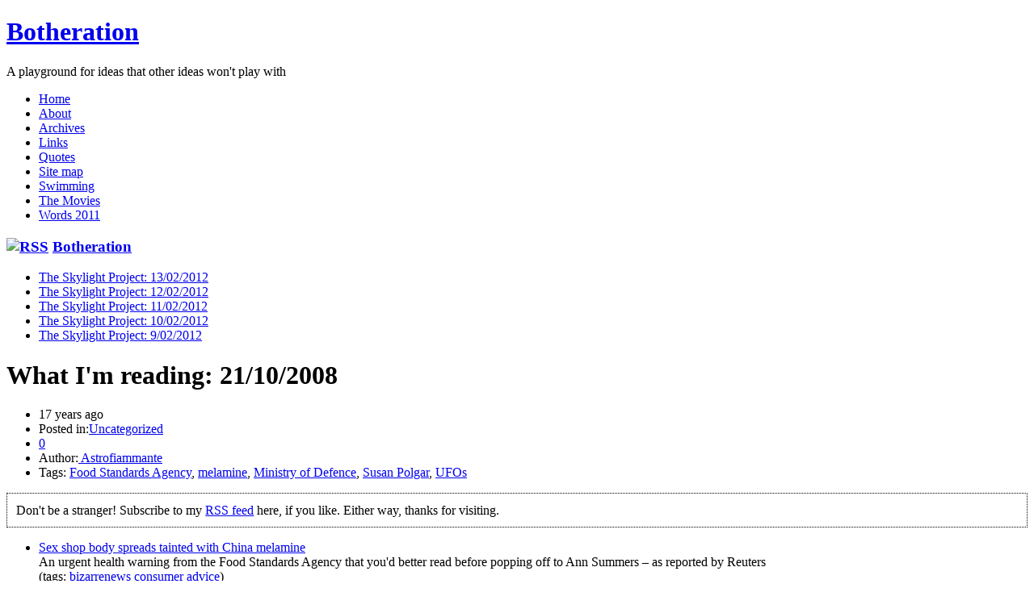

--- FILE ---
content_type: text/html; charset=UTF-8
request_url: http://www.astrofiammante.net/links-for-2008-10-21-post339/
body_size: 38592
content:
<!DOCTYPE html PUBLIC "-//W3C//DTD XHTML 1.0 Strict//EN" "http://www.w3.org/TR/xhtml1/DTD/xhtml1-strict.dtd" >
<html xmlns="http://www.w3.org/1999/xhtml" xml:lang="en" dir="ltr" lang="en-US" prefix="og: https://ogp.me/ns#" >
<head>
<meta http-equiv="content-type" content="text/html; charset=UTF-8" />
<link rel="profile" href="http://gmpg.org/xfn/11" />
<link rel="pingback" href="http://www.astrofiammante.net/xmlrpc.php" />
<meta name="viewport" content="width=device-width, initial-scale=1, maximum-scale=1" />

<title>What I'm reading: 21/10/2008 | Botheration</title>

		<!-- All in One SEO 4.9.3 - aioseo.com -->
	<meta name="robots" content="max-image-preview:large" />
	<meta name="author" content="Astrofiammante"/>
	<link rel="canonical" href="http://www.astrofiammante.net/links-for-2008-10-21-post339/" />
	<meta name="generator" content="All in One SEO (AIOSEO) 4.9.3" />
		<meta property="og:locale" content="en_US" />
		<meta property="og:site_name" content="Botheration | A playground for ideas that other ideas won&#039;t play with" />
		<meta property="og:type" content="article" />
		<meta property="og:title" content="What I&#039;m reading: 21/10/2008 | Botheration" />
		<meta property="og:url" content="http://www.astrofiammante.net/links-for-2008-10-21-post339/" />
		<meta property="article:published_time" content="2008-10-21T13:30:01+00:00" />
		<meta property="article:modified_time" content="2008-10-21T13:30:01+00:00" />
		<meta name="twitter:card" content="summary" />
		<meta name="twitter:title" content="What I&#039;m reading: 21/10/2008 | Botheration" />
		<script type="application/ld+json" class="aioseo-schema">
			{"@context":"https:\/\/schema.org","@graph":[{"@type":"Article","@id":"http:\/\/www.astrofiammante.net\/links-for-2008-10-21-post339\/#article","name":"What I'm reading: 21\/10\/2008 | Botheration","headline":"What I&#039;m reading: 21\/10\/2008","author":{"@id":"http:\/\/www.astrofiammante.net\/author\/astrofiammante\/#author"},"publisher":{"@id":"http:\/\/www.astrofiammante.net\/#organization"},"datePublished":"2008-10-21T13:30:01+01:00","dateModified":"2008-10-21T13:30:01+01:00","inLanguage":"en-US","mainEntityOfPage":{"@id":"http:\/\/www.astrofiammante.net\/links-for-2008-10-21-post339\/#webpage"},"isPartOf":{"@id":"http:\/\/www.astrofiammante.net\/links-for-2008-10-21-post339\/#webpage"},"articleSection":"Uncategorized, Food Standards Agency, melamine, Ministry of Defence, Susan Polgar, UFOs"},{"@type":"BreadcrumbList","@id":"http:\/\/www.astrofiammante.net\/links-for-2008-10-21-post339\/#breadcrumblist","itemListElement":[{"@type":"ListItem","@id":"http:\/\/www.astrofiammante.net#listItem","position":1,"name":"Home","item":"http:\/\/www.astrofiammante.net","nextItem":{"@type":"ListItem","@id":"http:\/\/www.astrofiammante.net\/category\/uncategorized\/#listItem","name":"Uncategorized"}},{"@type":"ListItem","@id":"http:\/\/www.astrofiammante.net\/category\/uncategorized\/#listItem","position":2,"name":"Uncategorized","item":"http:\/\/www.astrofiammante.net\/category\/uncategorized\/","nextItem":{"@type":"ListItem","@id":"http:\/\/www.astrofiammante.net\/links-for-2008-10-21-post339\/#listItem","name":"What I&#039;m reading: 21\/10\/2008"},"previousItem":{"@type":"ListItem","@id":"http:\/\/www.astrofiammante.net#listItem","name":"Home"}},{"@type":"ListItem","@id":"http:\/\/www.astrofiammante.net\/links-for-2008-10-21-post339\/#listItem","position":3,"name":"What I&#039;m reading: 21\/10\/2008","previousItem":{"@type":"ListItem","@id":"http:\/\/www.astrofiammante.net\/category\/uncategorized\/#listItem","name":"Uncategorized"}}]},{"@type":"Organization","@id":"http:\/\/www.astrofiammante.net\/#organization","name":"Botheration","description":"A playground for ideas that other ideas won't play with","url":"http:\/\/www.astrofiammante.net\/"},{"@type":"Person","@id":"http:\/\/www.astrofiammante.net\/author\/astrofiammante\/#author","url":"http:\/\/www.astrofiammante.net\/author\/astrofiammante\/","name":"Astrofiammante","image":{"@type":"ImageObject","@id":"http:\/\/www.astrofiammante.net\/links-for-2008-10-21-post339\/#authorImage","url":"https:\/\/secure.gravatar.com\/avatar\/f8a456a53ddc5935fa26109f8931009661b1d5a6c83d206b8ff28140a89a8737?s=96&d=monsterid&r=g","width":96,"height":96,"caption":"Astrofiammante"}},{"@type":"WebPage","@id":"http:\/\/www.astrofiammante.net\/links-for-2008-10-21-post339\/#webpage","url":"http:\/\/www.astrofiammante.net\/links-for-2008-10-21-post339\/","name":"What I'm reading: 21\/10\/2008 | Botheration","inLanguage":"en-US","isPartOf":{"@id":"http:\/\/www.astrofiammante.net\/#website"},"breadcrumb":{"@id":"http:\/\/www.astrofiammante.net\/links-for-2008-10-21-post339\/#breadcrumblist"},"author":{"@id":"http:\/\/www.astrofiammante.net\/author\/astrofiammante\/#author"},"creator":{"@id":"http:\/\/www.astrofiammante.net\/author\/astrofiammante\/#author"},"datePublished":"2008-10-21T13:30:01+01:00","dateModified":"2008-10-21T13:30:01+01:00"},{"@type":"WebSite","@id":"http:\/\/www.astrofiammante.net\/#website","url":"http:\/\/www.astrofiammante.net\/","name":"Botheration","description":"A playground for ideas that other ideas won't play with","inLanguage":"en-US","publisher":{"@id":"http:\/\/www.astrofiammante.net\/#organization"}}]}
		</script>
		<!-- All in One SEO -->

<link rel='dns-prefetch' href='//www.googletagmanager.com' />
<link rel='dns-prefetch' href='//fonts.googleapis.com' />
<link rel="alternate" type="application/rss+xml" title="Botheration &raquo; Feed" href="http://www.astrofiammante.net/feed/" />
<link rel="alternate" type="application/rss+xml" title="Botheration &raquo; Comments Feed" href="http://www.astrofiammante.net/comments/feed/" />
<link rel="alternate" title="oEmbed (JSON)" type="application/json+oembed" href="http://www.astrofiammante.net/wp-json/oembed/1.0/embed?url=http%3A%2F%2Fwww.astrofiammante.net%2Flinks-for-2008-10-21-post339%2F" />
<link rel="alternate" title="oEmbed (XML)" type="text/xml+oembed" href="http://www.astrofiammante.net/wp-json/oembed/1.0/embed?url=http%3A%2F%2Fwww.astrofiammante.net%2Flinks-for-2008-10-21-post339%2F&#038;format=xml" />
<style id='wp-img-auto-sizes-contain-inline-css' type='text/css'>
img:is([sizes=auto i],[sizes^="auto," i]){contain-intrinsic-size:3000px 1500px}
/*# sourceURL=wp-img-auto-sizes-contain-inline-css */
</style>
<style id='wp-emoji-styles-inline-css' type='text/css'>

	img.wp-smiley, img.emoji {
		display: inline !important;
		border: none !important;
		box-shadow: none !important;
		height: 1em !important;
		width: 1em !important;
		margin: 0 0.07em !important;
		vertical-align: -0.1em !important;
		background: none !important;
		padding: 0 !important;
	}
/*# sourceURL=wp-emoji-styles-inline-css */
</style>
<style id='wp-block-library-inline-css' type='text/css'>
:root{--wp-block-synced-color:#7a00df;--wp-block-synced-color--rgb:122,0,223;--wp-bound-block-color:var(--wp-block-synced-color);--wp-editor-canvas-background:#ddd;--wp-admin-theme-color:#007cba;--wp-admin-theme-color--rgb:0,124,186;--wp-admin-theme-color-darker-10:#006ba1;--wp-admin-theme-color-darker-10--rgb:0,107,160.5;--wp-admin-theme-color-darker-20:#005a87;--wp-admin-theme-color-darker-20--rgb:0,90,135;--wp-admin-border-width-focus:2px}@media (min-resolution:192dpi){:root{--wp-admin-border-width-focus:1.5px}}.wp-element-button{cursor:pointer}:root .has-very-light-gray-background-color{background-color:#eee}:root .has-very-dark-gray-background-color{background-color:#313131}:root .has-very-light-gray-color{color:#eee}:root .has-very-dark-gray-color{color:#313131}:root .has-vivid-green-cyan-to-vivid-cyan-blue-gradient-background{background:linear-gradient(135deg,#00d084,#0693e3)}:root .has-purple-crush-gradient-background{background:linear-gradient(135deg,#34e2e4,#4721fb 50%,#ab1dfe)}:root .has-hazy-dawn-gradient-background{background:linear-gradient(135deg,#faaca8,#dad0ec)}:root .has-subdued-olive-gradient-background{background:linear-gradient(135deg,#fafae1,#67a671)}:root .has-atomic-cream-gradient-background{background:linear-gradient(135deg,#fdd79a,#004a59)}:root .has-nightshade-gradient-background{background:linear-gradient(135deg,#330968,#31cdcf)}:root .has-midnight-gradient-background{background:linear-gradient(135deg,#020381,#2874fc)}:root{--wp--preset--font-size--normal:16px;--wp--preset--font-size--huge:42px}.has-regular-font-size{font-size:1em}.has-larger-font-size{font-size:2.625em}.has-normal-font-size{font-size:var(--wp--preset--font-size--normal)}.has-huge-font-size{font-size:var(--wp--preset--font-size--huge)}.has-text-align-center{text-align:center}.has-text-align-left{text-align:left}.has-text-align-right{text-align:right}.has-fit-text{white-space:nowrap!important}#end-resizable-editor-section{display:none}.aligncenter{clear:both}.items-justified-left{justify-content:flex-start}.items-justified-center{justify-content:center}.items-justified-right{justify-content:flex-end}.items-justified-space-between{justify-content:space-between}.screen-reader-text{border:0;clip-path:inset(50%);height:1px;margin:-1px;overflow:hidden;padding:0;position:absolute;width:1px;word-wrap:normal!important}.screen-reader-text:focus{background-color:#ddd;clip-path:none;color:#444;display:block;font-size:1em;height:auto;left:5px;line-height:normal;padding:15px 23px 14px;text-decoration:none;top:5px;width:auto;z-index:100000}html :where(.has-border-color){border-style:solid}html :where([style*=border-top-color]){border-top-style:solid}html :where([style*=border-right-color]){border-right-style:solid}html :where([style*=border-bottom-color]){border-bottom-style:solid}html :where([style*=border-left-color]){border-left-style:solid}html :where([style*=border-width]){border-style:solid}html :where([style*=border-top-width]){border-top-style:solid}html :where([style*=border-right-width]){border-right-style:solid}html :where([style*=border-bottom-width]){border-bottom-style:solid}html :where([style*=border-left-width]){border-left-style:solid}html :where(img[class*=wp-image-]){height:auto;max-width:100%}:where(figure){margin:0 0 1em}html :where(.is-position-sticky){--wp-admin--admin-bar--position-offset:var(--wp-admin--admin-bar--height,0px)}@media screen and (max-width:600px){html :where(.is-position-sticky){--wp-admin--admin-bar--position-offset:0px}}

/*# sourceURL=wp-block-library-inline-css */
</style><style id='global-styles-inline-css' type='text/css'>
:root{--wp--preset--aspect-ratio--square: 1;--wp--preset--aspect-ratio--4-3: 4/3;--wp--preset--aspect-ratio--3-4: 3/4;--wp--preset--aspect-ratio--3-2: 3/2;--wp--preset--aspect-ratio--2-3: 2/3;--wp--preset--aspect-ratio--16-9: 16/9;--wp--preset--aspect-ratio--9-16: 9/16;--wp--preset--color--black: #000000;--wp--preset--color--cyan-bluish-gray: #abb8c3;--wp--preset--color--white: #ffffff;--wp--preset--color--pale-pink: #f78da7;--wp--preset--color--vivid-red: #cf2e2e;--wp--preset--color--luminous-vivid-orange: #ff6900;--wp--preset--color--luminous-vivid-amber: #fcb900;--wp--preset--color--light-green-cyan: #7bdcb5;--wp--preset--color--vivid-green-cyan: #00d084;--wp--preset--color--pale-cyan-blue: #8ed1fc;--wp--preset--color--vivid-cyan-blue: #0693e3;--wp--preset--color--vivid-purple: #9b51e0;--wp--preset--gradient--vivid-cyan-blue-to-vivid-purple: linear-gradient(135deg,rgb(6,147,227) 0%,rgb(155,81,224) 100%);--wp--preset--gradient--light-green-cyan-to-vivid-green-cyan: linear-gradient(135deg,rgb(122,220,180) 0%,rgb(0,208,130) 100%);--wp--preset--gradient--luminous-vivid-amber-to-luminous-vivid-orange: linear-gradient(135deg,rgb(252,185,0) 0%,rgb(255,105,0) 100%);--wp--preset--gradient--luminous-vivid-orange-to-vivid-red: linear-gradient(135deg,rgb(255,105,0) 0%,rgb(207,46,46) 100%);--wp--preset--gradient--very-light-gray-to-cyan-bluish-gray: linear-gradient(135deg,rgb(238,238,238) 0%,rgb(169,184,195) 100%);--wp--preset--gradient--cool-to-warm-spectrum: linear-gradient(135deg,rgb(74,234,220) 0%,rgb(151,120,209) 20%,rgb(207,42,186) 40%,rgb(238,44,130) 60%,rgb(251,105,98) 80%,rgb(254,248,76) 100%);--wp--preset--gradient--blush-light-purple: linear-gradient(135deg,rgb(255,206,236) 0%,rgb(152,150,240) 100%);--wp--preset--gradient--blush-bordeaux: linear-gradient(135deg,rgb(254,205,165) 0%,rgb(254,45,45) 50%,rgb(107,0,62) 100%);--wp--preset--gradient--luminous-dusk: linear-gradient(135deg,rgb(255,203,112) 0%,rgb(199,81,192) 50%,rgb(65,88,208) 100%);--wp--preset--gradient--pale-ocean: linear-gradient(135deg,rgb(255,245,203) 0%,rgb(182,227,212) 50%,rgb(51,167,181) 100%);--wp--preset--gradient--electric-grass: linear-gradient(135deg,rgb(202,248,128) 0%,rgb(113,206,126) 100%);--wp--preset--gradient--midnight: linear-gradient(135deg,rgb(2,3,129) 0%,rgb(40,116,252) 100%);--wp--preset--font-size--small: 13px;--wp--preset--font-size--medium: 20px;--wp--preset--font-size--large: 36px;--wp--preset--font-size--x-large: 42px;--wp--preset--spacing--20: 0.44rem;--wp--preset--spacing--30: 0.67rem;--wp--preset--spacing--40: 1rem;--wp--preset--spacing--50: 1.5rem;--wp--preset--spacing--60: 2.25rem;--wp--preset--spacing--70: 3.38rem;--wp--preset--spacing--80: 5.06rem;--wp--preset--shadow--natural: 6px 6px 9px rgba(0, 0, 0, 0.2);--wp--preset--shadow--deep: 12px 12px 50px rgba(0, 0, 0, 0.4);--wp--preset--shadow--sharp: 6px 6px 0px rgba(0, 0, 0, 0.2);--wp--preset--shadow--outlined: 6px 6px 0px -3px rgb(255, 255, 255), 6px 6px rgb(0, 0, 0);--wp--preset--shadow--crisp: 6px 6px 0px rgb(0, 0, 0);}:where(.is-layout-flex){gap: 0.5em;}:where(.is-layout-grid){gap: 0.5em;}body .is-layout-flex{display: flex;}.is-layout-flex{flex-wrap: wrap;align-items: center;}.is-layout-flex > :is(*, div){margin: 0;}body .is-layout-grid{display: grid;}.is-layout-grid > :is(*, div){margin: 0;}:where(.wp-block-columns.is-layout-flex){gap: 2em;}:where(.wp-block-columns.is-layout-grid){gap: 2em;}:where(.wp-block-post-template.is-layout-flex){gap: 1.25em;}:where(.wp-block-post-template.is-layout-grid){gap: 1.25em;}.has-black-color{color: var(--wp--preset--color--black) !important;}.has-cyan-bluish-gray-color{color: var(--wp--preset--color--cyan-bluish-gray) !important;}.has-white-color{color: var(--wp--preset--color--white) !important;}.has-pale-pink-color{color: var(--wp--preset--color--pale-pink) !important;}.has-vivid-red-color{color: var(--wp--preset--color--vivid-red) !important;}.has-luminous-vivid-orange-color{color: var(--wp--preset--color--luminous-vivid-orange) !important;}.has-luminous-vivid-amber-color{color: var(--wp--preset--color--luminous-vivid-amber) !important;}.has-light-green-cyan-color{color: var(--wp--preset--color--light-green-cyan) !important;}.has-vivid-green-cyan-color{color: var(--wp--preset--color--vivid-green-cyan) !important;}.has-pale-cyan-blue-color{color: var(--wp--preset--color--pale-cyan-blue) !important;}.has-vivid-cyan-blue-color{color: var(--wp--preset--color--vivid-cyan-blue) !important;}.has-vivid-purple-color{color: var(--wp--preset--color--vivid-purple) !important;}.has-black-background-color{background-color: var(--wp--preset--color--black) !important;}.has-cyan-bluish-gray-background-color{background-color: var(--wp--preset--color--cyan-bluish-gray) !important;}.has-white-background-color{background-color: var(--wp--preset--color--white) !important;}.has-pale-pink-background-color{background-color: var(--wp--preset--color--pale-pink) !important;}.has-vivid-red-background-color{background-color: var(--wp--preset--color--vivid-red) !important;}.has-luminous-vivid-orange-background-color{background-color: var(--wp--preset--color--luminous-vivid-orange) !important;}.has-luminous-vivid-amber-background-color{background-color: var(--wp--preset--color--luminous-vivid-amber) !important;}.has-light-green-cyan-background-color{background-color: var(--wp--preset--color--light-green-cyan) !important;}.has-vivid-green-cyan-background-color{background-color: var(--wp--preset--color--vivid-green-cyan) !important;}.has-pale-cyan-blue-background-color{background-color: var(--wp--preset--color--pale-cyan-blue) !important;}.has-vivid-cyan-blue-background-color{background-color: var(--wp--preset--color--vivid-cyan-blue) !important;}.has-vivid-purple-background-color{background-color: var(--wp--preset--color--vivid-purple) !important;}.has-black-border-color{border-color: var(--wp--preset--color--black) !important;}.has-cyan-bluish-gray-border-color{border-color: var(--wp--preset--color--cyan-bluish-gray) !important;}.has-white-border-color{border-color: var(--wp--preset--color--white) !important;}.has-pale-pink-border-color{border-color: var(--wp--preset--color--pale-pink) !important;}.has-vivid-red-border-color{border-color: var(--wp--preset--color--vivid-red) !important;}.has-luminous-vivid-orange-border-color{border-color: var(--wp--preset--color--luminous-vivid-orange) !important;}.has-luminous-vivid-amber-border-color{border-color: var(--wp--preset--color--luminous-vivid-amber) !important;}.has-light-green-cyan-border-color{border-color: var(--wp--preset--color--light-green-cyan) !important;}.has-vivid-green-cyan-border-color{border-color: var(--wp--preset--color--vivid-green-cyan) !important;}.has-pale-cyan-blue-border-color{border-color: var(--wp--preset--color--pale-cyan-blue) !important;}.has-vivid-cyan-blue-border-color{border-color: var(--wp--preset--color--vivid-cyan-blue) !important;}.has-vivid-purple-border-color{border-color: var(--wp--preset--color--vivid-purple) !important;}.has-vivid-cyan-blue-to-vivid-purple-gradient-background{background: var(--wp--preset--gradient--vivid-cyan-blue-to-vivid-purple) !important;}.has-light-green-cyan-to-vivid-green-cyan-gradient-background{background: var(--wp--preset--gradient--light-green-cyan-to-vivid-green-cyan) !important;}.has-luminous-vivid-amber-to-luminous-vivid-orange-gradient-background{background: var(--wp--preset--gradient--luminous-vivid-amber-to-luminous-vivid-orange) !important;}.has-luminous-vivid-orange-to-vivid-red-gradient-background{background: var(--wp--preset--gradient--luminous-vivid-orange-to-vivid-red) !important;}.has-very-light-gray-to-cyan-bluish-gray-gradient-background{background: var(--wp--preset--gradient--very-light-gray-to-cyan-bluish-gray) !important;}.has-cool-to-warm-spectrum-gradient-background{background: var(--wp--preset--gradient--cool-to-warm-spectrum) !important;}.has-blush-light-purple-gradient-background{background: var(--wp--preset--gradient--blush-light-purple) !important;}.has-blush-bordeaux-gradient-background{background: var(--wp--preset--gradient--blush-bordeaux) !important;}.has-luminous-dusk-gradient-background{background: var(--wp--preset--gradient--luminous-dusk) !important;}.has-pale-ocean-gradient-background{background: var(--wp--preset--gradient--pale-ocean) !important;}.has-electric-grass-gradient-background{background: var(--wp--preset--gradient--electric-grass) !important;}.has-midnight-gradient-background{background: var(--wp--preset--gradient--midnight) !important;}.has-small-font-size{font-size: var(--wp--preset--font-size--small) !important;}.has-medium-font-size{font-size: var(--wp--preset--font-size--medium) !important;}.has-large-font-size{font-size: var(--wp--preset--font-size--large) !important;}.has-x-large-font-size{font-size: var(--wp--preset--font-size--x-large) !important;}
/*# sourceURL=global-styles-inline-css */
</style>

<style id='classic-theme-styles-inline-css' type='text/css'>
/*! This file is auto-generated */
.wp-block-button__link{color:#fff;background-color:#32373c;border-radius:9999px;box-shadow:none;text-decoration:none;padding:calc(.667em + 2px) calc(1.333em + 2px);font-size:1.125em}.wp-block-file__button{background:#32373c;color:#fff;text-decoration:none}
/*# sourceURL=/wp-includes/css/classic-themes.min.css */
</style>
<link rel='stylesheet' id='gridster-style-css' href='http://www.astrofiammante.net/wp-content/themes/gridster-lite/style.css?ver=fc7665e9a4b7b98f61749e50f7988d59' type='text/css' media='all' />
<link rel='stylesheet' id='open-sans-condensed-css' href='http://fonts.googleapis.com/css?family=Open+Sans+Condensed%3A300&#038;ver=fc7665e9a4b7b98f61749e50f7988d59' type='text/css' media='all' />

<!-- Google tag (gtag.js) snippet added by Site Kit -->
<!-- Google Analytics snippet added by Site Kit -->
<script type="text/javascript" src="https://www.googletagmanager.com/gtag/js?id=G-1G5Z649JKV" id="google_gtagjs-js" async></script>
<script type="text/javascript" id="google_gtagjs-js-after">
/* <![CDATA[ */
window.dataLayer = window.dataLayer || [];function gtag(){dataLayer.push(arguments);}
gtag("set","linker",{"domains":["www.astrofiammante.net"]});
gtag("js", new Date());
gtag("set", "developer_id.dZTNiMT", true);
gtag("config", "G-1G5Z649JKV");
//# sourceURL=google_gtagjs-js-after
/* ]]> */
</script>
<link rel="https://api.w.org/" href="http://www.astrofiammante.net/wp-json/" /><link rel="alternate" title="JSON" type="application/json" href="http://www.astrofiammante.net/wp-json/wp/v2/posts/339" /><link rel="EditURI" type="application/rsd+xml" title="RSD" href="http://www.astrofiammante.net/xmlrpc.php?rsd" />

<link rel='shortlink' href='http://www.astrofiammante.net/?p=339' />

<!-- Bad Behavior 2.2.24 run time: 2.459 ms -->
<meta name="generator" content="Site Kit by Google 1.170.0" /><script type="text/javascript" src="http://www.astrofiammante.net/wp-content/plugins/live-search-popup/js/prototype.js"></script>
<script type="text/javascript" src="http://www.astrofiammante.net/wp-content/plugins/live-search-popup/js/live_search.js"></script>

	<script type="text/javascript">
		ls.url = "http://www.astrofiammante.net/wp-content/plugins/live-search-popup/search_results.php";
	</script><link type="text/css" href="http://www.astrofiammante.net/wp-content/plugins/live-search-popup/css/live_search.css" rel="stylesheet" />

<link rel="stylesheet" href="http://www.astrofiammante.net/wp-content/plugins/wassup/css/wassup-widget.css?ver=1.9.4.5" type="text/css" />
<script type="text/javascript">
//<![CDATA[
function wassup_get_screenres(){
	var screen_res = screen.width + " x " + screen.height;
	if(screen_res==" x ") screen_res=window.screen.width+" x "+window.screen.height;
	if(screen_res==" x ") screen_res=screen.availWidth+" x "+screen.availHeight;
	if (screen_res!=" x "){document.cookie = "wassup_screen_resab45bc1ca6acf4598d06b6327c3ca864=" + encodeURIComponent(screen_res)+ "; path=/; domain=" + document.domain;}
}
wassup_get_screenres();
//]]>
</script></head>

<body class="wp-singular post-template-default single single-post postid-339 single-format-standard wp-theme-gridster-lite group-blog">
<div id="container">
<div id="container">
<div id="sidebar">
<h1 id="blogtitle"><a href="http://www.astrofiammante.net/" title="Botheration" rel="home">
Botheration</a></h1>
<p class="tagline">
A playground for ideas that other ideas won&#039;t play with</p>
<div class="sidebarwidget">
<div class="menu"><ul>
<li ><a href="http://www.astrofiammante.net/">Home</a></li><li class="page_item page-item-1025"><a href="http://www.astrofiammante.net/about/">About</a></li>
<li class="page_item page-item-7"><a href="http://www.astrofiammante.net/archives/">Archives</a></li>
<li class="page_item page-item-2066"><a href="http://www.astrofiammante.net/what-im-reading/">Links</a></li>
<li class="page_item page-item-3404"><a href="http://www.astrofiammante.net/quotes/">Quotes</a></li>
<li class="page_item page-item-1031"><a href="http://www.astrofiammante.net/sitemap/">Site map</a></li>
<li class="page_item page-item-3660"><a href="http://www.astrofiammante.net/swimming/">Swimming</a></li>
<li class="page_item page-item-1043"><a href="http://www.astrofiammante.net/what-weve-been-watching/">The Movies</a></li>
<li class="page_item page-item-2099"><a href="http://www.astrofiammante.net/daily-photo-2011-word-index/">Words 2011</a></li>
</ul></div>
</div>
<div class="sidebarwidget"><h3 class="sidetitle"><a class="rsswidget rss-widget-feed" href="http://www.astrofiammante.net/feed/"><img class="rss-widget-icon" style="border:0" width="14" height="14" src="http://www.astrofiammante.net/wp-includes/images/rss.png" alt="RSS" loading="lazy" /></a> <a class="rsswidget rss-widget-title" href="http://www.astrofiammante.net/">Botheration</a></h3><ul><li><a class='rsswidget' href='http://www.astrofiammante.net/the-skylight-project-13022012-post3624/'>The Skylight Project: 13/02/2012</a></li><li><a class='rsswidget' href='http://www.astrofiammante.net/the-skylight-project-12022012-post3620/'>The Skylight Project: 12/02/2012</a></li><li><a class='rsswidget' href='http://www.astrofiammante.net/the-skylight-project-11022012-post3616/'>The Skylight Project: 11/02/2012</a></li><li><a class='rsswidget' href='http://www.astrofiammante.net/the-skylight-project-10022012-post3611/'>The Skylight Project: 10/02/2012</a></li><li><a class='rsswidget' href='http://www.astrofiammante.net/the-skylight-project-9022012-post3607/'>The Skylight Project: 9/02/2012</a></li></ul></div></div>
<!-- End Sidebar -->

<div id="main">
<div id="post-339" class="post-339 post type-post status-publish format-standard hentry category-uncategorized tag-food-standards-agency tag-melamine tag-ministry-of-defence tag-susan-polgar tag-ufos"> <!--<a href="http://www.astrofiammante.net/links-for-2008-10-21-post339/">
</a>-->
<div id="content">
<div id="postheading">
<h1>
What I&#039;m reading: 21/10/2008</h1>
</div>
<ul id="meta">
<li class="datemeta">17 years ago</li>
<li class="categorymeta">
Posted in:<a href="http://www.astrofiammante.net/category/uncategorized/" rel="category tag">Uncategorized</a></li>
<li class="commentsmeta"><a href="http://www.astrofiammante.net/links-for-2008-10-21-post339/#respond">
0</a></li>
<li class="authormeta">
Author:<a class="url fn n" href="http://www.astrofiammante.net/author/astrofiammante/">
Astrofiammante</a></li>
<li class="tagmeta">
Tags:  <a href="http://www.astrofiammante.net/tag/food-standards-agency/" rel="tag">Food Standards Agency</a>, <a href="http://www.astrofiammante.net/tag/melamine/" rel="tag">melamine</a>, <a href="http://www.astrofiammante.net/tag/ministry-of-defence/" rel="tag">Ministry of Defence</a>, <a href="http://www.astrofiammante.net/tag/susan-polgar/" rel="tag">Susan Polgar</a>, <a href="http://www.astrofiammante.net/tag/ufos/" rel="tag">UFOs</a></li>
</ul>
<div class="wwsgd_new_visitor" style="display:none;"><p style="border:thin dotted black; padding:3mm;">Don't be a stranger! Subscribe to my <a href="http://www.astrofiammante.net/feed/">RSS feed</a> here, if you like. Either way, thanks for visiting.</p></div><div class="wwsgd_return_visitor" style="display:none;"></div><ul class="delicious">
<li>
<div class="delicious-link"><a href="http://uk.reuters.com/article/domesticNews/idUKTRE49J3Y420081020">Sex shop body spreads tainted with China melamine</a></div>
<div class="delicious-extended">An urgent health warning from the Food Standards Agency that you&#039;d better read before popping off to Ann Summers &#8211; as reported by Reuters</div>
<div class="delicious-tags">(tags: <a href="http://delicious.com/Astrofiammante/bizarrenews">bizarrenews</a> <a href="http://delicious.com/Astrofiammante/consumer">consumer</a> <a href="http://delicious.com/Astrofiammante/advice">advice</a>)</div>
</li>
<li>
<div class="delicious-link"><a href="http://susanpolgar.blogspot.com/">Susan Polgar Chess and Information Blog</a></div>
<div class="delicious-extended">A great destination for anyone following the current World Chess Championship</div>
<div class="delicious-tags">(tags: <a href="http://delicious.com/Astrofiammante/chess">chess</a>)</div>
</li>
<li>
<div class="delicious-link"><a href="http://ufos.nationalarchives.gov.uk/">UFO files from The National Archives</a></div>
<div class="delicious-extended">What you might call the primary source material for this fascinating subject.</div>
<div class="delicious-tags">(tags: <a href="http://delicious.com/Astrofiammante/X-Files">X-Files</a>)</div>
</li>
<li>
<div class="delicious-link"><a href="http://www.telegraph.co.uk/news/newstopics/howaboutthat/3227042/Five-of-the-strangest-UFO-sightings-and-encounters.html">The Telegraph: Five of the strangest UFO sightings and encounters</a></div>
<div class="delicious-extended">Spotted between 1989 and 1991, these include  a flying saucer landing in Wiltshire, wartime Amazons from the Sirius system, an extra-terrestrial breakdown in Somerset aided by the perfect English of the occupants &#8211; and the rather more serious and widely-reported near-miss involving an Alitalia airliner over Kent, not to mention  the four passengers on board a Dan Air Boeing 737 who saw a &quot;wingless projectile&quot; pass beneath the aircraft as it climbed from Gatwick Airport headed for Hamburg.</div>
<div class="delicious-tags">(tags: <a href="http://delicious.com/Astrofiammante/X-Files">X-Files</a>)</div>
</li>
<li>
<div class="delicious-link"><a href="http://www.guardian.co.uk/uk/2008/oct/20/aliens-crop-circles-ufo-roswell">The Guardian: Odd, intriguing and alarming UFO files released</a></div>
<div class="delicious-extended">According to this story, &quot;Documents also relate how a Tina Turner concert triggered a spate of UFO sightings in London in 1989, and how one person was &#039;contacted by aliens&quot; descended from &quot;legendary feathered serpents from ancient Peru&#039;&quot;. Nice to know that the truth is out there&#8230;</div>
<div class="delicious-tags">(tags: <a href="http://delicious.com/Astrofiammante/X-Files">X-Files</a>)</div>
</li>
<li>
<div class="delicious-link"><a href="http://www.independent.co.uk/news/uk/this-britain/passenger-jets-nearmiss-with-ufo-above-kent-966925.html">The Independent: Passenger jet&#039;s near-miss with UFO above Kent</a></div>
<div class="delicious-extended">At The Indy we get details of sightings from 1986 to 1992, including a US Air Force pilot&#039;s account of being ordered to shoot down a UFO that appeared on his radar as he flew over East Anglia, MoD telling Army and Navy helicopter pilots not to photograph crop circles for fear of undermining the official line that it did not investigate unexplained phenomena and a letter from a woman claiming to be from the Sirius system who said her spacecraft, containing two &quot;Spectrans&quot; with &quot;Mr Spock ears&quot;, crashed in Britain during the Second World War.</div>
<div class="delicious-tags">(tags: <a href="http://delicious.com/Astrofiammante/X-Files">X-Files</a>)</div>
</li>
<li>
<div class="delicious-link"><a href="http://news.bbc.co.uk/2/hi/uk_news/7679145.stm">BBC News: Airliner had near miss with UFO</a></div>
<div class="delicious-extended">In its report on this story the BBC focuses on how a passenger jet bound for Heathrow Airport apparently had a near miss with a UFO. Includes a video package on the subject.</div>
<div class="delicious-tags">(tags: <a href="http://delicious.com/Astrofiammante/X-Files">X-Files</a>)</div>
</li>
</ul>
<div id="comments">
</div>
<!-- #post-## -->
</div>
<!-- comments -->
	<nav role="navigation" id="nav-below" class="navigation-post">
		<h1 class="screen-reader-text">Post navigation</h1>

	
		<div class="nav-previous"><a href="http://www.astrofiammante.net/out-of-the-mouths-of-miners-and-amateur-chefs-post334/" rel="prev"><span class="meta-nav">&larr;</span> Out of the mouths of miners and amateur chefs&#8230;</a></div>		<div class="nav-next"><a href="http://www.astrofiammante.net/breaking-into-tesco-how-not-to-do-it-post344/" rel="next">Breaking into Tesco: how not to do it. <span class="meta-nav">&rarr;</span></a></div>
	
	</nav><!-- #nav-below -->
	</div>
<!-- content -->

<div id="footer">
<br />
&copy; Copyright 
2008 
Botheration <br />
<a href="http://wordpress.org/" title="A Semantic Personal Publishing Platform" rel="generator">Proudly powered by WordPress</a> <span class="sep"> | </span> Theme: Gridster by <a href="http://themefurnace.com" rel="designer">ThemeFurnace</a>.</div>
</div>
<!-- main -->
<script type="speculationrules">
{"prefetch":[{"source":"document","where":{"and":[{"href_matches":"/*"},{"not":{"href_matches":["/wp-*.php","/wp-admin/*","/wp-content/uploads/*","/wp-content/*","/wp-content/plugins/*","/wp-content/themes/gridster-lite/*","/*\\?(.+)"]}},{"not":{"selector_matches":"a[rel~=\"nofollow\"]"}},{"not":{"selector_matches":".no-prefetch, .no-prefetch a"}}]},"eagerness":"conservative"}]}
</script>
<script>
    (function() {
      function get_wwsgd_cookie_value() {
          var wwsgd_cookie = document.cookie.split('; ').map(function(ea) { return ea.split('=') }).find(function(ea) { return ea[0] === 'wwsgd_visits'})
          return (wwsgd_cookie && parseInt(wwsgd_cookie[1], 10)) || 0
      }

      function set_wwsgd_cookie_value(value) {
          var d = new Date();
          d.setTime(d.getTime() + 365*24*60*60);
          document.cookie = 'wwsgd_visits' + '=' + value + ";path=/;expires=" + d.toGMTString()
      }

      document.addEventListener("DOMContentLoaded", function() {
          var count = get_wwsgd_cookie_value() + 1;
          set_wwsgd_cookie_value(count)

          if ( count <= 2 ) {
              Array.from(document.getElementsByClassName('wwsgd_new_visitor')).forEach(function(ea) { ea.style.display = '' })
          }
          else {
              Array.from(document.getElementsByClassName('wwsgd_return_visitor')).forEach(function(ea) { ea.style.display = '' })
          }
      })
    })();
</script>

<!-- <p class="small"> WassUp 1.9.4.5 timestamp: 2026-01-26 01:08:35AM UTC (02:08AM)<br />
If above timestamp is not current time, this page is cached.</p> -->
<script type="text/javascript">!function(t,e){"use strict";function n(){if(!a){a=!0;for(var t=0;t<d.length;t++)d[t].fn.call(window,d[t].ctx);d=[]}}function o(){"complete"===document.readyState&&n()}t=t||"docReady",e=e||window;var d=[],a=!1,c=!1;e[t]=function(t,e){return a?void setTimeout(function(){t(e)},1):(d.push({fn:t,ctx:e}),void("complete"===document.readyState||!document.attachEvent&&"interactive"===document.readyState?setTimeout(n,1):c||(document.addEventListener?(document.addEventListener("DOMContentLoaded",n,!1),window.addEventListener("load",n,!1)):(document.attachEvent("onreadystatechange",o),window.attachEvent("onload",n)),c=!0)))}}("wpBruiserDocReady",window);
			(function(){var wpbrLoader = (function(){var g=document,b=g.createElement('script'),c=g.scripts[0];b.async=1;b.src='http://www.astrofiammante.net/?gdbc-client=3.1.43-'+(new Date()).getTime();c.parentNode.insertBefore(b,c);});wpBruiserDocReady(wpbrLoader);window.onunload=function(){};window.addEventListener('pageshow',function(event){if(event.persisted){(typeof window.WPBruiserClient==='undefined')?wpbrLoader():window.WPBruiserClient.requestTokens();}},false);})();
</script><script type="text/javascript" src="http://www.astrofiammante.net/wp-content/themes/gridster-lite/js/navigation.js?ver=20120206" id="gridster-navigation-js"></script>
<script type="text/javascript" src="http://www.astrofiammante.net/wp-content/themes/gridster-lite/js/skip-link-focus-fix.js?ver=20130115" id="gridster-skip-link-focus-fix-js"></script>
<script id="wp-emoji-settings" type="application/json">
{"baseUrl":"https://s.w.org/images/core/emoji/17.0.2/72x72/","ext":".png","svgUrl":"https://s.w.org/images/core/emoji/17.0.2/svg/","svgExt":".svg","source":{"concatemoji":"http://www.astrofiammante.net/wp-includes/js/wp-emoji-release.min.js?ver=fc7665e9a4b7b98f61749e50f7988d59"}}
</script>
<script type="module">
/* <![CDATA[ */
/*! This file is auto-generated */
const a=JSON.parse(document.getElementById("wp-emoji-settings").textContent),o=(window._wpemojiSettings=a,"wpEmojiSettingsSupports"),s=["flag","emoji"];function i(e){try{var t={supportTests:e,timestamp:(new Date).valueOf()};sessionStorage.setItem(o,JSON.stringify(t))}catch(e){}}function c(e,t,n){e.clearRect(0,0,e.canvas.width,e.canvas.height),e.fillText(t,0,0);t=new Uint32Array(e.getImageData(0,0,e.canvas.width,e.canvas.height).data);e.clearRect(0,0,e.canvas.width,e.canvas.height),e.fillText(n,0,0);const a=new Uint32Array(e.getImageData(0,0,e.canvas.width,e.canvas.height).data);return t.every((e,t)=>e===a[t])}function p(e,t){e.clearRect(0,0,e.canvas.width,e.canvas.height),e.fillText(t,0,0);var n=e.getImageData(16,16,1,1);for(let e=0;e<n.data.length;e++)if(0!==n.data[e])return!1;return!0}function u(e,t,n,a){switch(t){case"flag":return n(e,"\ud83c\udff3\ufe0f\u200d\u26a7\ufe0f","\ud83c\udff3\ufe0f\u200b\u26a7\ufe0f")?!1:!n(e,"\ud83c\udde8\ud83c\uddf6","\ud83c\udde8\u200b\ud83c\uddf6")&&!n(e,"\ud83c\udff4\udb40\udc67\udb40\udc62\udb40\udc65\udb40\udc6e\udb40\udc67\udb40\udc7f","\ud83c\udff4\u200b\udb40\udc67\u200b\udb40\udc62\u200b\udb40\udc65\u200b\udb40\udc6e\u200b\udb40\udc67\u200b\udb40\udc7f");case"emoji":return!a(e,"\ud83e\u1fac8")}return!1}function f(e,t,n,a){let r;const o=(r="undefined"!=typeof WorkerGlobalScope&&self instanceof WorkerGlobalScope?new OffscreenCanvas(300,150):document.createElement("canvas")).getContext("2d",{willReadFrequently:!0}),s=(o.textBaseline="top",o.font="600 32px Arial",{});return e.forEach(e=>{s[e]=t(o,e,n,a)}),s}function r(e){var t=document.createElement("script");t.src=e,t.defer=!0,document.head.appendChild(t)}a.supports={everything:!0,everythingExceptFlag:!0},new Promise(t=>{let n=function(){try{var e=JSON.parse(sessionStorage.getItem(o));if("object"==typeof e&&"number"==typeof e.timestamp&&(new Date).valueOf()<e.timestamp+604800&&"object"==typeof e.supportTests)return e.supportTests}catch(e){}return null}();if(!n){if("undefined"!=typeof Worker&&"undefined"!=typeof OffscreenCanvas&&"undefined"!=typeof URL&&URL.createObjectURL&&"undefined"!=typeof Blob)try{var e="postMessage("+f.toString()+"("+[JSON.stringify(s),u.toString(),c.toString(),p.toString()].join(",")+"));",a=new Blob([e],{type:"text/javascript"});const r=new Worker(URL.createObjectURL(a),{name:"wpTestEmojiSupports"});return void(r.onmessage=e=>{i(n=e.data),r.terminate(),t(n)})}catch(e){}i(n=f(s,u,c,p))}t(n)}).then(e=>{for(const n in e)a.supports[n]=e[n],a.supports.everything=a.supports.everything&&a.supports[n],"flag"!==n&&(a.supports.everythingExceptFlag=a.supports.everythingExceptFlag&&a.supports[n]);var t;a.supports.everythingExceptFlag=a.supports.everythingExceptFlag&&!a.supports.flag,a.supports.everything||((t=a.source||{}).concatemoji?r(t.concatemoji):t.wpemoji&&t.twemoji&&(r(t.twemoji),r(t.wpemoji)))});
//# sourceURL=http://www.astrofiammante.net/wp-includes/js/wp-emoji-loader.min.js
/* ]]> */
</script>
</body></html>